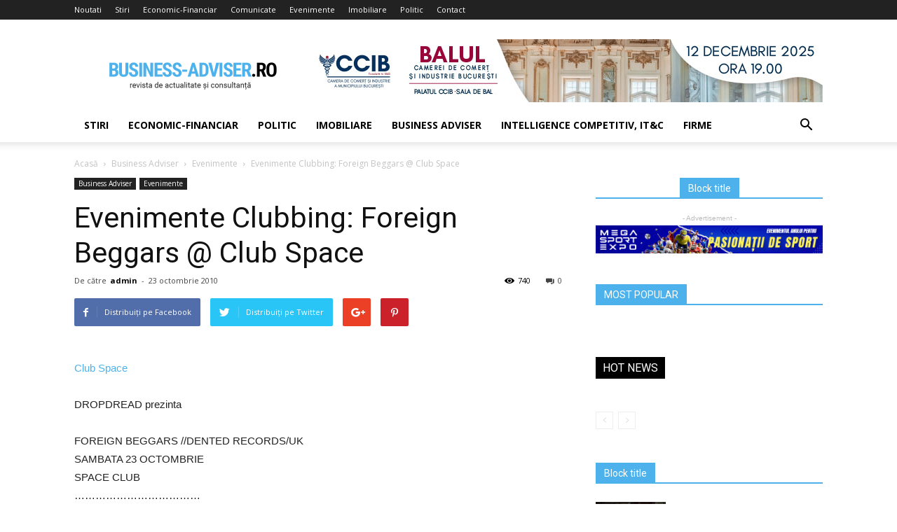

--- FILE ---
content_type: text/html; charset=UTF-8
request_url: https://www.business-adviser.ro/evenimente-clubbing-foreign-beggars-club-space/
body_size: 14389
content:
<!doctype html >
<!--[if IE 8]>    <html class="ie8" lang="en"> <![endif]-->
<!--[if IE 9]>    <html class="ie9" lang="en"> <![endif]-->
<!--[if gt IE 8]><!--> <html lang="ro-RO"> <!--<![endif]-->
<head>
    <title>Evenimente Clubbing: Foreign Beggars @ Club Space | Business-Adviser.ro</title>
    <meta charset="UTF-8" />
    <meta name="viewport" content="width=device-width, initial-scale=1.0">
    <link rel="pingback" href="https://www.business-adviser.ro/xmlrpc.php" />
    <link rel='dns-prefetch' href='//fonts.googleapis.com' />
<link rel='dns-prefetch' href='//s.w.org' />
<link rel="alternate" type="application/rss+xml" title="Business-Adviser.ro &raquo; Flux" href="https://www.business-adviser.ro/feed/" />
<link rel="alternate" type="application/rss+xml" title="Business-Adviser.ro &raquo; Flux comentarii" href="https://www.business-adviser.ro/comments/feed/" />
<link rel="alternate" type="application/rss+xml" title="Flux comentarii Business-Adviser.ro &raquo; Evenimente Clubbing: Foreign Beggars @ Club Space" href="https://www.business-adviser.ro/evenimente-clubbing-foreign-beggars-club-space/feed/" />
		<script type="text/javascript">
			window._wpemojiSettings = {"baseUrl":"https:\/\/s.w.org\/images\/core\/emoji\/11\/72x72\/","ext":".png","svgUrl":"https:\/\/s.w.org\/images\/core\/emoji\/11\/svg\/","svgExt":".svg","source":{"concatemoji":"https:\/\/www.business-adviser.ro\/wp-includes\/js\/wp-emoji-release.min.js?ver=4.9.19"}};
			!function(e,a,t){var n,r,o,i=a.createElement("canvas"),p=i.getContext&&i.getContext("2d");function s(e,t){var a=String.fromCharCode;p.clearRect(0,0,i.width,i.height),p.fillText(a.apply(this,e),0,0);e=i.toDataURL();return p.clearRect(0,0,i.width,i.height),p.fillText(a.apply(this,t),0,0),e===i.toDataURL()}function c(e){var t=a.createElement("script");t.src=e,t.defer=t.type="text/javascript",a.getElementsByTagName("head")[0].appendChild(t)}for(o=Array("flag","emoji"),t.supports={everything:!0,everythingExceptFlag:!0},r=0;r<o.length;r++)t.supports[o[r]]=function(e){if(!p||!p.fillText)return!1;switch(p.textBaseline="top",p.font="600 32px Arial",e){case"flag":return s([55356,56826,55356,56819],[55356,56826,8203,55356,56819])?!1:!s([55356,57332,56128,56423,56128,56418,56128,56421,56128,56430,56128,56423,56128,56447],[55356,57332,8203,56128,56423,8203,56128,56418,8203,56128,56421,8203,56128,56430,8203,56128,56423,8203,56128,56447]);case"emoji":return!s([55358,56760,9792,65039],[55358,56760,8203,9792,65039])}return!1}(o[r]),t.supports.everything=t.supports.everything&&t.supports[o[r]],"flag"!==o[r]&&(t.supports.everythingExceptFlag=t.supports.everythingExceptFlag&&t.supports[o[r]]);t.supports.everythingExceptFlag=t.supports.everythingExceptFlag&&!t.supports.flag,t.DOMReady=!1,t.readyCallback=function(){t.DOMReady=!0},t.supports.everything||(n=function(){t.readyCallback()},a.addEventListener?(a.addEventListener("DOMContentLoaded",n,!1),e.addEventListener("load",n,!1)):(e.attachEvent("onload",n),a.attachEvent("onreadystatechange",function(){"complete"===a.readyState&&t.readyCallback()})),(n=t.source||{}).concatemoji?c(n.concatemoji):n.wpemoji&&n.twemoji&&(c(n.twemoji),c(n.wpemoji)))}(window,document,window._wpemojiSettings);
		</script>
		<style type="text/css">
img.wp-smiley,
img.emoji {
	display: inline !important;
	border: none !important;
	box-shadow: none !important;
	height: 1em !important;
	width: 1em !important;
	margin: 0 .07em !important;
	vertical-align: -0.1em !important;
	background: none !important;
	padding: 0 !important;
}
</style>
<link rel='stylesheet' id='contact-form-7-css'  href='https://www.business-adviser.ro/wp-content/plugins/contact-form-7/includes/css/styles.css?ver=5.0.2' type='text/css' media='all' />
<link rel='stylesheet' id='gdpr-css'  href='https://www.business-adviser.ro/wp-content/plugins/gdpr/assets/css/gdpr-public.css?ver=2.1.0' type='text/css' media='all' />
<link rel='stylesheet' id='rs-plugin-settings-css'  href='https://www.business-adviser.ro/wp-content/plugins/revslider/public/assets/css/settings.css?ver=5.2.5.1' type='text/css' media='all' />
<style id='rs-plugin-settings-inline-css' type='text/css'>
#rs-demo-id {}
</style>
<link rel='stylesheet' id='google-fonts-style-css'  href='https://fonts.googleapis.com/css?family=Open+Sans%3A300italic%2C400%2C400italic%2C600%2C600italic%2C700%7CRoboto%3A300%2C400%2C400italic%2C500%2C500italic%2C700%2C900&#038;ver=8.1.1' type='text/css' media='all' />
<link rel='stylesheet' id='js_composer_front-css'  href='https://www.business-adviser.ro/wp-content/plugins/js_composer/assets/css/js_composer.min.css?ver=5.1' type='text/css' media='all' />
<link rel='stylesheet' id='td-theme-css'  href='https://www.business-adviser.ro/wp-content/themes/Newspaper/style.css?ver=8.1.1' type='text/css' media='all' />
<script type='text/javascript' src='https://www.business-adviser.ro/wp-includes/js/jquery/jquery.js?ver=1.12.4'></script>
<script type='text/javascript' src='https://www.business-adviser.ro/wp-includes/js/jquery/jquery-migrate.min.js?ver=1.4.1'></script>
<script type='text/javascript'>
/* <![CDATA[ */
var GDPR = {"ajaxurl":"https:\/\/www.business-adviser.ro\/wp-admin\/admin-ajax.php","logouturl":"","i18n":{"aborting":"Anulez","logging_out":"You are being logged out.","continue":"Continu\u0103","cancel":"Anuleaz\u0103","ok":"OK","close_account":"\u00ce\u021bi \u00eenchizi contul?","close_account_warning":"Contul t\u0103u va fi \u00eenchis \u0219i toate datele vor fi \u0219terse definitiv \u0219i nu pot fi recuperate. Sigur?","are_you_sure":"Sigur?","policy_disagree":"Dac\u0103 nu e\u0219ti de acord, nu vei mai avea acces la situl nostru \u0219i vei fi dezautentificat."},"is_user_logged_in":"","refresh":"1"};
/* ]]> */
</script>
<script type='text/javascript' src='https://www.business-adviser.ro/wp-content/plugins/gdpr/assets/js/gdpr-public.js?ver=2.1.0'></script>
<script type='text/javascript' src='https://www.business-adviser.ro/wp-content/plugins/revslider/public/assets/js/jquery.themepunch.tools.min.js?ver=5.2.5.1'></script>
<script type='text/javascript' src='https://www.business-adviser.ro/wp-content/plugins/revslider/public/assets/js/jquery.themepunch.revolution.min.js?ver=5.2.5.1'></script>
<link rel='https://api.w.org/' href='https://www.business-adviser.ro/wp-json/' />
<link rel="EditURI" type="application/rsd+xml" title="RSD" href="https://www.business-adviser.ro/xmlrpc.php?rsd" />
<link rel="wlwmanifest" type="application/wlwmanifest+xml" href="https://www.business-adviser.ro/wp-includes/wlwmanifest.xml" /> 
<link rel='prev' title='Evenimente Clubbing: Ali Nasser @ Envy Club' href='https://www.business-adviser.ro/evenimente-clubbing-ali-nasser-envy-club/' />
<link rel='next' title='Evenimente Clubbing: Jay Bliss &amp; Thommy @ Raum Club' href='https://www.business-adviser.ro/evenimente-clubbing-jay-bliss-thommy-raum-club/' />
<link rel="canonical" href="https://www.business-adviser.ro/evenimente-clubbing-foreign-beggars-club-space/" />
<link rel='shortlink' href='https://www.business-adviser.ro/?p=33814' />
<link rel="alternate" type="application/json+oembed" href="https://www.business-adviser.ro/wp-json/oembed/1.0/embed?url=https%3A%2F%2Fwww.business-adviser.ro%2Fevenimente-clubbing-foreign-beggars-club-space%2F" />
<link rel="alternate" type="text/xml+oembed" href="https://www.business-adviser.ro/wp-json/oembed/1.0/embed?url=https%3A%2F%2Fwww.business-adviser.ro%2Fevenimente-clubbing-foreign-beggars-club-space%2F&#038;format=xml" />
<!--[if lt IE 9]><script src="https://html5shim.googlecode.com/svn/trunk/html5.js"></script><![endif]-->
    <meta name="generator" content="Powered by Visual Composer - drag and drop page builder for WordPress."/>
<!--[if lte IE 9]><link rel="stylesheet" type="text/css" href="https://www.business-adviser.ro/wp-content/plugins/js_composer/assets/css/vc_lte_ie9.min.css" media="screen"><![endif]--><meta name="generator" content="Powered by Slider Revolution 5.2.5.1 - responsive, Mobile-Friendly Slider Plugin for WordPress with comfortable drag and drop interface." />

<!-- JS generated by theme -->

<script>
    
    

	    var tdBlocksArray = []; //here we store all the items for the current page

	    //td_block class - each ajax block uses a object of this class for requests
	    function tdBlock() {
		    this.id = '';
		    this.block_type = 1; //block type id (1-234 etc)
		    this.atts = '';
		    this.td_column_number = '';
		    this.td_current_page = 1; //
		    this.post_count = 0; //from wp
		    this.found_posts = 0; //from wp
		    this.max_num_pages = 0; //from wp
		    this.td_filter_value = ''; //current live filter value
		    this.is_ajax_running = false;
		    this.td_user_action = ''; // load more or infinite loader (used by the animation)
		    this.header_color = '';
		    this.ajax_pagination_infinite_stop = ''; //show load more at page x
	    }


        // td_js_generator - mini detector
        (function(){
            var htmlTag = document.getElementsByTagName("html")[0];

            if ( navigator.userAgent.indexOf("MSIE 10.0") > -1 ) {
                htmlTag.className += ' ie10';
            }

            if ( !!navigator.userAgent.match(/Trident.*rv\:11\./) ) {
                htmlTag.className += ' ie11';
            }

            if ( /(iPad|iPhone|iPod)/g.test(navigator.userAgent) ) {
                htmlTag.className += ' td-md-is-ios';
            }

            var user_agent = navigator.userAgent.toLowerCase();
            if ( user_agent.indexOf("android") > -1 ) {
                htmlTag.className += ' td-md-is-android';
            }

            if ( -1 !== navigator.userAgent.indexOf('Mac OS X')  ) {
                htmlTag.className += ' td-md-is-os-x';
            }

            if ( /chrom(e|ium)/.test(navigator.userAgent.toLowerCase()) ) {
               htmlTag.className += ' td-md-is-chrome';
            }

            if ( -1 !== navigator.userAgent.indexOf('Firefox') ) {
                htmlTag.className += ' td-md-is-firefox';
            }

            if ( -1 !== navigator.userAgent.indexOf('Safari') && -1 === navigator.userAgent.indexOf('Chrome') ) {
                htmlTag.className += ' td-md-is-safari';
            }

            if( -1 !== navigator.userAgent.indexOf('IEMobile') ){
                htmlTag.className += ' td-md-is-iemobile';
            }

        })();




        var tdLocalCache = {};

        ( function () {
            "use strict";

            tdLocalCache = {
                data: {},
                remove: function (resource_id) {
                    delete tdLocalCache.data[resource_id];
                },
                exist: function (resource_id) {
                    return tdLocalCache.data.hasOwnProperty(resource_id) && tdLocalCache.data[resource_id] !== null;
                },
                get: function (resource_id) {
                    return tdLocalCache.data[resource_id];
                },
                set: function (resource_id, cachedData) {
                    tdLocalCache.remove(resource_id);
                    tdLocalCache.data[resource_id] = cachedData;
                }
            };
        })();

    
    
var td_viewport_interval_list=[{"limitBottom":767,"sidebarWidth":228},{"limitBottom":1018,"sidebarWidth":300},{"limitBottom":1140,"sidebarWidth":324}];
var td_animation_stack_effect="type0";
var tds_animation_stack=true;
var td_animation_stack_specific_selectors=".entry-thumb, img";
var td_animation_stack_general_selectors=".td-animation-stack img, .td-animation-stack .entry-thumb, .post img";
var td_ajax_url="https:\/\/www.business-adviser.ro\/wp-admin\/admin-ajax.php?td_theme_name=Newspaper&v=8.1.1";
var td_get_template_directory_uri="https:\/\/www.business-adviser.ro\/wp-content\/themes\/Newspaper";
var tds_snap_menu="";
var tds_logo_on_sticky="";
var tds_header_style="";
var td_please_wait="V\u0103 rug\u0103m a\u0219tepta\u021bi...";
var td_email_user_pass_incorrect="Nume de utilizator sau parola incorect\u0103!";
var td_email_user_incorrect="Email sau nume de utilizator incorect!";
var td_email_incorrect="Email incorect!";
var tds_more_articles_on_post_enable="";
var tds_more_articles_on_post_time_to_wait="";
var tds_more_articles_on_post_pages_distance_from_top=0;
var tds_theme_color_site_wide="#4db2ec";
var tds_smart_sidebar="";
var tdThemeName="Newspaper";
var td_magnific_popup_translation_tPrev="\u00cenainte (Tasta direc\u021bionare st\u00e2nga)";
var td_magnific_popup_translation_tNext="\u00cenapoi (Tasta direc\u021bionare dreapta)";
var td_magnific_popup_translation_tCounter="%curr% din %total%";
var td_magnific_popup_translation_ajax_tError="Con\u021binutul de la %url% nu poate fi \u00eenc\u0103rcat.";
var td_magnific_popup_translation_image_tError="Imaginea #%curr% nu poate fi \u00eenc\u0103rcat\u0103.";
var td_ad_background_click_link="";
var td_ad_background_click_target="";
</script>

<script type="application/ld+json">
                        {
                            "@context": "http://schema.org",
                            "@type": "BreadcrumbList",
                            "itemListElement": [{
                            "@type": "ListItem",
                            "position": 1,
                                "item": {
                                "@type": "WebSite",
                                "@id": "https://www.business-adviser.ro/",
                                "name": "Acasă"                                               
                            }
                        },{
                            "@type": "ListItem",
                            "position": 2,
                                "item": {
                                "@type": "WebPage",
                                "@id": "https://www.business-adviser.ro/category/articole-revista/",
                                "name": "Business Adviser"
                            }
                        },{
                            "@type": "ListItem",
                            "position": 3,
                                "item": {
                                "@type": "WebPage",
                                "@id": "https://www.business-adviser.ro/category/articole-revista/evenimente/",
                                "name": "Evenimente"                                
                            }
                        },{
                            "@type": "ListItem",
                            "position": 4,
                                "item": {
                                "@type": "WebPage",
                                "@id": "https://www.business-adviser.ro/evenimente-clubbing-foreign-beggars-club-space/",
                                "name": "Evenimente Clubbing: Foreign Beggars @ Club Space"                                
                            }
                        }    ]
                        }
                       </script><noscript><style type="text/css"> .wpb_animate_when_almost_visible { opacity: 1; }</style></noscript></head>

<body class="post-template-default single single-post postid-33814 single-format-standard evenimente-clubbing-foreign-beggars-club-space global-block-template-1 wpb-js-composer js-comp-ver-5.1 vc_responsive td-animation-stack-type0 td-full-layout" itemscope="itemscope" itemtype="https://schema.org/WebPage">

        <div class="td-scroll-up"><i class="td-icon-menu-up"></i></div>
    
    <div class="td-menu-background"></div>
<div id="td-mobile-nav">
    <div class="td-mobile-container">
        <!-- mobile menu top section -->
        <div class="td-menu-socials-wrap">
            <!-- socials -->
            <div class="td-menu-socials">
                            </div>
            <!-- close button -->
            <div class="td-mobile-close">
                <a href="#"><i class="td-icon-close-mobile"></i></a>
            </div>
        </div>

        <!-- login section -->
        
        <!-- menu section -->
        <div class="td-mobile-content">
            <div class="menu-meniu-side-container"><ul id="menu-meniu-side" class="td-mobile-main-menu"><li id="menu-item-69485" class="menu-item menu-item-type-taxonomy menu-item-object-category menu-item-first menu-item-69485"><a href="https://www.business-adviser.ro/category/stiri/">Stiri</a></li>
<li id="menu-item-69486" class="menu-item menu-item-type-taxonomy menu-item-object-category menu-item-69486"><a href="https://www.business-adviser.ro/category/economic/">Economic-Financiar</a></li>
<li id="menu-item-69487" class="menu-item menu-item-type-taxonomy menu-item-object-category menu-item-69487"><a href="https://www.business-adviser.ro/category/politic/">Politic</a></li>
<li id="menu-item-69488" class="menu-item menu-item-type-taxonomy menu-item-object-category menu-item-69488"><a href="https://www.business-adviser.ro/category/imobiliare/">Imobiliare</a></li>
<li id="menu-item-69489" class="menu-item menu-item-type-taxonomy menu-item-object-category current-post-ancestor menu-item-69489"><a href="https://www.business-adviser.ro/category/articole-revista/">Business Adviser</a></li>
<li id="menu-item-69490" class="menu-item menu-item-type-taxonomy menu-item-object-category menu-item-69490"><a href="https://www.business-adviser.ro/category/economic/intelligence-competitiv/">Intelligence competitiv, IT&amp;C</a></li>
<li id="menu-item-69491" class="menu-item menu-item-type-taxonomy menu-item-object-category menu-item-69491"><a href="https://www.business-adviser.ro/category/economic/firme/">Firme</a></li>
</ul></div>        </div>
    </div>

    <!-- register/login section -->
    </div>    <div class="td-search-background"></div>
<div class="td-search-wrap-mob">
	<div class="td-drop-down-search" aria-labelledby="td-header-search-button">
		<form method="get" class="td-search-form" action="https://www.business-adviser.ro/">
			<!-- close button -->
			<div class="td-search-close">
				<a href="#"><i class="td-icon-close-mobile"></i></a>
			</div>
			<div role="search" class="td-search-input">
				<span>Căutați</span>
				<input id="td-header-search-mob" type="text" value="" name="s" autocomplete="off" />
			</div>
		</form>
		<div id="td-aj-search-mob"></div>
	</div>
</div>    
    
    <div id="td-outer-wrap" class="td-theme-wrap">
    
        <!--
Header style 1
-->
<div class="td-header-wrap td-header-style-1">

    <div class="td-header-top-menu-full td-container-wrap ">
        <div class="td-container td-header-row td-header-top-menu">
            
    <div class="top-bar-style-1">
        
<div class="td-header-sp-top-menu">


	<div class="menu-top-container"><ul id="menu-meniu" class="top-header-menu"><li id="menu-item-65237" class="menu-item menu-item-type-custom menu-item-object-custom menu-item-first td-menu-item td-normal-menu menu-item-65237"><a href="http://business-adviser.ro/">Noutati</a></li>
<li id="menu-item-65236" class="menu-item menu-item-type-taxonomy menu-item-object-category td-menu-item td-normal-menu menu-item-65236"><a href="https://www.business-adviser.ro/category/stiri/">Stiri</a></li>
<li id="menu-item-65238" class="menu-item menu-item-type-taxonomy menu-item-object-category td-menu-item td-normal-menu menu-item-65238"><a href="https://www.business-adviser.ro/category/economic/">Economic-Financiar</a></li>
<li id="menu-item-65577" class="menu-item menu-item-type-taxonomy menu-item-object-category td-menu-item td-normal-menu menu-item-65577"><a href="https://www.business-adviser.ro/category/articole-revista/comunicate/">Comunicate</a></li>
<li id="menu-item-65578" class="menu-item menu-item-type-taxonomy menu-item-object-category current-post-ancestor current-menu-parent current-post-parent td-menu-item td-normal-menu menu-item-65578"><a href="https://www.business-adviser.ro/category/articole-revista/evenimente/">Evenimente</a></li>
<li id="menu-item-65240" class="menu-item menu-item-type-taxonomy menu-item-object-category td-menu-item td-normal-menu menu-item-65240"><a href="https://www.business-adviser.ro/category/imobiliare/">Imobiliare</a></li>
<li id="menu-item-65239" class="menu-item menu-item-type-taxonomy menu-item-object-category td-menu-item td-normal-menu menu-item-65239"><a href="https://www.business-adviser.ro/category/politic/">Politic</a></li>
<li id="menu-item-65576" class="menu-item menu-item-type-post_type menu-item-object-page td-menu-item td-normal-menu menu-item-65576"><a href="https://www.business-adviser.ro/contact/">Contact</a></li>
</ul></div></div>
            </div>

<!-- LOGIN MODAL -->
        </div>
    </div>

    <div class="td-banner-wrap-full td-logo-wrap-full td-container-wrap ">
        <div class="td-container td-header-row td-header-header">
            <div class="td-header-sp-logo">
                        <a class="td-main-logo" href="https://www.business-adviser.ro/">
            <img class="td-retina-data" data-retina="https://www.business-adviser.ro/wp-content/uploads/2016/07/logo-header-retina.png" src="https://www.business-adviser.ro/wp-content/uploads/2016/07/logo-header-retina.png" alt=""/>
            <span class="td-visual-hidden">Business-Adviser.ro</span>
        </a>
                </div>
            <div class="td-header-sp-recs">
                <div class="td-header-rec-wrap">
    <div class="td-a-rec td-a-rec-id-header  td-rec-hide-on-tl td-rec-hide-on-tp td-rec-hide-on-p td_uid_1_6942d79acc0d2_rand td_block_template_1"><div class="td-all-devices"><a target="_blank" href="https://ccib.ro/balul-camerei-de-comert-si-industrie-a-municipiului-bucuresti-2025/"><img src="https://www.business-adviser.ro/wp-content/uploads/2025/11/728-x-90-px-BAL.jpg"/></a></div></div>
</div>            </div>
        </div>
    </div>

    <div class="td-header-menu-wrap-full td-container-wrap ">
        <div class="td-header-menu-wrap td-header-gradient">
            <div class="td-container td-header-row td-header-main-menu">
                <div id="td-header-menu" role="navigation">
    <div id="td-top-mobile-toggle"><a href="#"><i class="td-icon-font td-icon-mobile"></i></a></div>
    <div class="td-main-menu-logo td-logo-in-header">
                <a class="td-main-logo" href="https://www.business-adviser.ro/">
            <img class="td-retina-data" data-retina="https://www.business-adviser.ro/wp-content/uploads/2016/07/logo-header-retina.png" src="https://www.business-adviser.ro/wp-content/uploads/2016/07/logo-header-retina.png" alt=""/>
        </a>
        </div>
    <div class="menu-meniu-side-container"><ul id="menu-meniu-side-1" class="sf-menu"><li class="menu-item menu-item-type-taxonomy menu-item-object-category menu-item-first td-menu-item td-normal-menu menu-item-69485"><a href="https://www.business-adviser.ro/category/stiri/">Stiri</a></li>
<li class="menu-item menu-item-type-taxonomy menu-item-object-category td-menu-item td-normal-menu menu-item-69486"><a href="https://www.business-adviser.ro/category/economic/">Economic-Financiar</a></li>
<li class="menu-item menu-item-type-taxonomy menu-item-object-category td-menu-item td-normal-menu menu-item-69487"><a href="https://www.business-adviser.ro/category/politic/">Politic</a></li>
<li class="menu-item menu-item-type-taxonomy menu-item-object-category td-menu-item td-normal-menu menu-item-69488"><a href="https://www.business-adviser.ro/category/imobiliare/">Imobiliare</a></li>
<li class="menu-item menu-item-type-taxonomy menu-item-object-category current-post-ancestor td-menu-item td-normal-menu menu-item-69489"><a href="https://www.business-adviser.ro/category/articole-revista/">Business Adviser</a></li>
<li class="menu-item menu-item-type-taxonomy menu-item-object-category td-menu-item td-normal-menu menu-item-69490"><a href="https://www.business-adviser.ro/category/economic/intelligence-competitiv/">Intelligence competitiv, IT&amp;C</a></li>
<li class="menu-item menu-item-type-taxonomy menu-item-object-category td-menu-item td-normal-menu menu-item-69491"><a href="https://www.business-adviser.ro/category/economic/firme/">Firme</a></li>
</ul></div></div>


<div class="td-search-wrapper">
    <div id="td-top-search">
        <!-- Search -->
        <div class="header-search-wrap">
            <div class="dropdown header-search">
                <a id="td-header-search-button" href="#" role="button" class="dropdown-toggle " data-toggle="dropdown"><i class="td-icon-search"></i></a>
                <a id="td-header-search-button-mob" href="#" role="button" class="dropdown-toggle " data-toggle="dropdown"><i class="td-icon-search"></i></a>
            </div>
        </div>
    </div>
</div>

<div class="header-search-wrap">
	<div class="dropdown header-search">
		<div class="td-drop-down-search" aria-labelledby="td-header-search-button">
			<form method="get" class="td-search-form" action="https://www.business-adviser.ro/">
				<div role="search" class="td-head-form-search-wrap">
					<input id="td-header-search" type="text" value="" name="s" autocomplete="off" /><input class="wpb_button wpb_btn-inverse btn" type="submit" id="td-header-search-top" value="Căutați" />
				</div>
			</form>
			<div id="td-aj-search"></div>
		</div>
	</div>
</div>            </div>
        </div>
    </div>

</div><div class="td-main-content-wrap td-container-wrap">

    <div class="td-container td-post-template-default ">
        <div class="td-crumb-container"><div class="entry-crumbs"><span><a title="" class="entry-crumb" href="https://www.business-adviser.ro/">Acasă</a></span> <i class="td-icon-right td-bread-sep"></i> <span><a title="Vedeți toate articolele în Business Adviser" class="entry-crumb" href="https://www.business-adviser.ro/category/articole-revista/">Business Adviser</a></span> <i class="td-icon-right td-bread-sep"></i> <span><a title="Vedeți toate articolele în Evenimente" class="entry-crumb" href="https://www.business-adviser.ro/category/articole-revista/evenimente/">Evenimente</a></span> <i class="td-icon-right td-bread-sep td-bred-no-url-last"></i> <span class="td-bred-no-url-last">Evenimente Clubbing: Foreign Beggars @ Club Space</span></div></div>

        <div class="td-pb-row">
                                    <div class="td-pb-span8 td-main-content" role="main">
                            <div class="td-ss-main-content">
                                
    <article id="post-33814" class="post-33814 post type-post status-publish format-standard hentry category-evenimente" itemscope itemtype="https://schema.org/Article">
        <div class="td-post-header">

            <ul class="td-category"><li class="entry-category"><a  href="https://www.business-adviser.ro/category/articole-revista/">Business Adviser</a></li><li class="entry-category"><a  href="https://www.business-adviser.ro/category/articole-revista/evenimente/">Evenimente</a></li></ul>
            <header class="td-post-title">
                <h1 class="entry-title">Evenimente Clubbing: Foreign Beggars @ Club Space</h1>

                

                <div class="td-module-meta-info">
                    <div class="td-post-author-name"><div class="td-author-by">De către</div> <a href="https://www.business-adviser.ro/author/admin/">admin</a><div class="td-author-line"> - </div> </div>                    <span class="td-post-date"><time class="entry-date updated td-module-date" datetime="2010-10-23T10:00:13+00:00" >23 octombrie 2010</time></span>                    <div class="td-post-comments"><a href="https://www.business-adviser.ro/evenimente-clubbing-foreign-beggars-club-space/#respond"><i class="td-icon-comments"></i>0</a></div>                    <div class="td-post-views"><i class="td-icon-views"></i><span class="td-nr-views-33814">740</span></div>                </div>

            </header>

        </div>

        <div class="td-post-sharing td-post-sharing-top ">
				<div class="td-default-sharing">
		            <a class="td-social-sharing-buttons td-social-facebook" href="https://www.facebook.com/sharer.php?u=https%3A%2F%2Fwww.business-adviser.ro%2Fevenimente-clubbing-foreign-beggars-club-space%2F" onclick="window.open(this.href, 'mywin','left=50,top=50,width=600,height=350,toolbar=0'); return false;"><i class="td-icon-facebook"></i><div class="td-social-but-text">Distribuiți pe Facebook</div></a>
		            <a class="td-social-sharing-buttons td-social-twitter" href="https://twitter.com/intent/tweet?text=Evenimente+Clubbing%3A+Foreign+Beggars+%40+Club+Space&url=https%3A%2F%2Fwww.business-adviser.ro%2Fevenimente-clubbing-foreign-beggars-club-space%2F&via=Business-Adviser.ro"  ><i class="td-icon-twitter"></i><div class="td-social-but-text">Distribuiți pe Twitter</div></a>
		            <a class="td-social-sharing-buttons td-social-google" href="https://plus.google.com/share?url=https://www.business-adviser.ro/evenimente-clubbing-foreign-beggars-club-space/" onclick="window.open(this.href, 'mywin','left=50,top=50,width=600,height=350,toolbar=0'); return false;"><i class="td-icon-googleplus"></i></a>
		            <a class="td-social-sharing-buttons td-social-pinterest" href="https://pinterest.com/pin/create/button/?url=https://www.business-adviser.ro/evenimente-clubbing-foreign-beggars-club-space/&amp;media=&description=Evenimente+Clubbing%3A+Foreign+Beggars+%40+Club+Space" onclick="window.open(this.href, 'mywin','left=50,top=50,width=600,height=350,toolbar=0'); return false;"><i class="td-icon-pinterest"></i></a>
		            <a class="td-social-sharing-buttons td-social-whatsapp" href="whatsapp://send?text=Evenimente+Clubbing%3A+Foreign+Beggars+%40+Club+Space%20-%20https%3A%2F%2Fwww.business-adviser.ro%2Fevenimente-clubbing-foreign-beggars-club-space%2F" ><i class="td-icon-whatsapp"></i></a>
	            </div></div>

        <div class="td-post-content">

        
        <p><a href="http://www.sapteseri.ro/ro/detalii-eveniment/foreign-beggars-club-space/bucuresti/" title="Foreign Beggars @ Club Space"><img src="http://www.sapteseri.ro/Filebank/Cache/1/d/6/2/1d622ab88a1389ff3d71dd954e67b7d7.jpg" width="300" height="187" alt="" /></a></p>
<p><a href="http://www.sapteseri.ro/ro/detalii-loc/club-space-b/bucuresti/">Club Space</a></p>
<p>DROPDREAD prezinta</p>
<p>FOREIGN BEGGARS //DENTED RECORDS/UK<br />
SAMBATA 23 OCTOMBRIE<br />
SPACE CLUB<br />
&#8230;&#8230;&#8230;&#8230;&#8230;&#8230;&#8230;&#8230;&#8230;&#8230;&#8230;&#8230;<br />
www.foreignbeggars.com<br />
&#8230;&#8230;&#8230;&#8230;&#8230;&#8230;&#8230;&#8230;&#8230;&#8230;&#8230;&#8230;</p>
<p>Suport romanesc: Gojira, Dropdread, Bong / Vj MisterX<br />
Suport mirizma/Bg: Skiller(Live Beatbox), EXo, Jamez Bongg</p>
        </div>


        <footer>
                        
            <div class="td-post-source-tags">
                                            </div>

            <div class="td-post-sharing td-post-sharing-bottom td-with-like"><span class="td-post-share-title">DISTRIBUIȚI</span>
            <div class="td-default-sharing">
	            <a class="td-social-sharing-buttons td-social-facebook" href="https://www.facebook.com/sharer.php?u=https%3A%2F%2Fwww.business-adviser.ro%2Fevenimente-clubbing-foreign-beggars-club-space%2F" onclick="window.open(this.href, 'mywin','left=50,top=50,width=600,height=350,toolbar=0'); return false;"><i class="td-icon-facebook"></i><div class="td-social-but-text">Facebook</div></a>
	            <a class="td-social-sharing-buttons td-social-twitter" href="https://twitter.com/intent/tweet?text=Evenimente+Clubbing%3A+Foreign+Beggars+%40+Club+Space&url=https%3A%2F%2Fwww.business-adviser.ro%2Fevenimente-clubbing-foreign-beggars-club-space%2F&via=Business-Adviser.ro"><i class="td-icon-twitter"></i><div class="td-social-but-text">Twitter</div></a>
	            <a class="td-social-sharing-buttons td-social-google" href="https://plus.google.com/share?url=https://www.business-adviser.ro/evenimente-clubbing-foreign-beggars-club-space/" onclick="window.open(this.href, 'mywin','left=50,top=50,width=600,height=350,toolbar=0'); return false;"><i class="td-icon-googleplus"></i></a>
	            <a class="td-social-sharing-buttons td-social-pinterest" href="https://pinterest.com/pin/create/button/?url=https://www.business-adviser.ro/evenimente-clubbing-foreign-beggars-club-space/&amp;media=&description=Evenimente+Clubbing%3A+Foreign+Beggars+%40+Club+Space" onclick="window.open(this.href, 'mywin','left=50,top=50,width=600,height=350,toolbar=0'); return false;"><i class="td-icon-pinterest"></i></a>
	            <a class="td-social-sharing-buttons td-social-whatsapp" href="whatsapp://send?text=Evenimente+Clubbing%3A+Foreign+Beggars+%40+Club+Space%20-%20https%3A%2F%2Fwww.business-adviser.ro%2Fevenimente-clubbing-foreign-beggars-club-space%2F" ><i class="td-icon-whatsapp"></i></a>
            </div><div class="td-classic-sharing"><ul><li class="td-classic-facebook"><iframe frameBorder="0" src="https://www.facebook.com/plugins/like.php?href=https://www.business-adviser.ro/evenimente-clubbing-foreign-beggars-club-space/&amp;layout=button_count&amp;show_faces=false&amp;width=105&amp;action=like&amp;colorscheme=light&amp;height=21" style="border:none; overflow:hidden; width:105px; height:21px; background-color:transparent;"></iframe></li><li class="td-classic-twitter"><a href="https://twitter.com/share" class="twitter-share-button" data-url="https://www.business-adviser.ro/evenimente-clubbing-foreign-beggars-club-space/" data-text="Evenimente Clubbing: Foreign Beggars @ Club Space" data-via="" data-lang="en">tweet</a> <script>!function(d,s,id){var js,fjs=d.getElementsByTagName(s)[0];if(!d.getElementById(id)){js=d.createElement(s);js.id=id;js.src="//platform.twitter.com/widgets.js";fjs.parentNode.insertBefore(js,fjs);}}(document,"script","twitter-wjs");</script></li></ul></div></div>            <div class="td-block-row td-post-next-prev"><div class="td-block-span6 td-post-prev-post"><div class="td-post-next-prev-content"><span>Articolul precedent</span><a href="https://www.business-adviser.ro/evenimente-clubbing-ali-nasser-envy-club/">Evenimente Clubbing: Ali Nasser @ Envy Club</a></div></div><div class="td-next-prev-separator"></div><div class="td-block-span6 td-post-next-post"><div class="td-post-next-prev-content"><span>Articolul următor</span><a href="https://www.business-adviser.ro/evenimente-clubbing-jay-bliss-thommy-raum-club/">Evenimente Clubbing: Jay Bliss &amp; Thommy @ Raum Club</a></div></div></div>            <div class="author-box-wrap"><a href="https://www.business-adviser.ro/author/admin/"><img alt='' src='https://secure.gravatar.com/avatar/a99d6a5395b874566cd4f72be5725400?s=96&#038;d=mm&#038;r=g' srcset='https://secure.gravatar.com/avatar/a99d6a5395b874566cd4f72be5725400?s=192&#038;d=mm&#038;r=g 2x' class='avatar avatar-96 photo' height='96' width='96' /></a><div class="desc"><div class="td-author-name vcard author"><span class="fn"><a href="https://www.business-adviser.ro/author/admin/">admin</a></span></div><div class="td-author-description"></div><div class="td-author-social"></div><div class="clearfix"></div></div></div>	        <span style="display: none;" itemprop="author" itemscope itemtype="https://schema.org/Person"><meta itemprop="name" content="admin"></span><meta itemprop="datePublished" content="2010-10-23T10:00:13+00:00"><meta itemprop="dateModified" content="2010-10-23T10:00:13+00:00"><meta itemscope itemprop="mainEntityOfPage" itemType="https://schema.org/WebPage" itemid="https://www.business-adviser.ro/evenimente-clubbing-foreign-beggars-club-space/"/><span style="display: none;" itemprop="publisher" itemscope itemtype="https://schema.org/Organization"><span style="display: none;" itemprop="logo" itemscope itemtype="https://schema.org/ImageObject"><meta itemprop="url" content="https://www.business-adviser.ro/wp-content/uploads/2016/07/logo-header-retina.png"></span><meta itemprop="name" content="Business-Adviser.ro"></span><meta itemprop="headline " content="Evenimente Clubbing: Foreign Beggars @ Club Space"><span style="display: none;" itemprop="image" itemscope itemtype="https://schema.org/ImageObject"><meta itemprop="url" content="https://www.business-adviser.ro/wp-content/themes/Newspaper/images/no-thumb/td_meta_replacement.png"><meta itemprop="width" content="1068"><meta itemprop="height" content="580"></span>        </footer>

    </article> <!-- /.post -->

    <div class="td_block_wrap td_block_related_posts td_uid_3_6942d79ada20a_rand td_with_ajax_pagination td-pb-border-top td_block_template_1"  data-td-block-uid="td_uid_3_6942d79ada20a" ><script>var block_td_uid_3_6942d79ada20a = new tdBlock();
block_td_uid_3_6942d79ada20a.id = "td_uid_3_6942d79ada20a";
block_td_uid_3_6942d79ada20a.atts = '{"limit":3,"sort":"","post_ids":"","tag_slug":"","autors_id":"","installed_post_types":"","category_id":"","category_ids":"","custom_title":"","custom_url":"","show_child_cat":"","sub_cat_ajax":"","ajax_pagination":"next_prev","header_color":"","header_text_color":"","ajax_pagination_infinite_stop":"","td_column_number":3,"td_ajax_preloading":"","td_ajax_filter_type":"td_custom_related","td_ajax_filter_ids":"","td_filter_default_txt":"Toate","color_preset":"","border_top":"","class":"td_uid_3_6942d79ada20a_rand","el_class":"","offset":"","css":"","tdc_css":"","tdc_css_class":"td_uid_3_6942d79ada20a_rand","tdc_css_class_style":"td_uid_3_6942d79ada20a_rand_style","live_filter":"cur_post_same_categories","live_filter_cur_post_id":33814,"live_filter_cur_post_author":"1","block_template_id":""}';
block_td_uid_3_6942d79ada20a.td_column_number = "3";
block_td_uid_3_6942d79ada20a.block_type = "td_block_related_posts";
block_td_uid_3_6942d79ada20a.post_count = "3";
block_td_uid_3_6942d79ada20a.found_posts = "2182";
block_td_uid_3_6942d79ada20a.header_color = "";
block_td_uid_3_6942d79ada20a.ajax_pagination_infinite_stop = "";
block_td_uid_3_6942d79ada20a.max_num_pages = "728";
tdBlocksArray.push(block_td_uid_3_6942d79ada20a);
</script><h4 class="td-related-title td-block-title"><a id="td_uid_4_6942d79aed63b" class="td-related-left td-cur-simple-item" data-td_filter_value="" data-td_block_id="td_uid_3_6942d79ada20a" href="#">ARTICOLE SIMILARE</a><a id="td_uid_5_6942d79aed6b9" class="td-related-right" data-td_filter_value="td_related_more_from_author" data-td_block_id="td_uid_3_6942d79ada20a" href="#">DE LA ACELAȘI AUTOR</a></h4><div id=td_uid_3_6942d79ada20a class="td_block_inner">

	<div class="td-related-row">

	<div class="td-related-span4">

        <div class="td_module_related_posts td-animation-stack td_mod_related_posts">
            <div class="td-module-image">
                <div class="td-module-thumb"><a href="https://www.business-adviser.ro/balul-camerei-bucuresti-la-a-patra-editie/" rel="bookmark" title="Balul Camerei București, la a patra ediție"><img width="218" height="150" class="entry-thumb" src="https://www.business-adviser.ro/wp-content/uploads/2025/12/FotoBal-218x150.jpg" srcset="https://www.business-adviser.ro/wp-content/uploads/2025/12/FotoBal-218x150.jpg 218w, https://www.business-adviser.ro/wp-content/uploads/2025/12/FotoBal-100x70.jpg 100w" sizes="(max-width: 218px) 100vw, 218px" alt="" title="Balul Camerei București, la a patra ediție"/></a></div>                            </div>
            <div class="item-details">
                <h3 class="entry-title td-module-title"><a href="https://www.business-adviser.ro/balul-camerei-bucuresti-la-a-patra-editie/" rel="bookmark" title="Balul Camerei București, la a patra ediție">Balul Camerei București, la a patra ediție</a></h3>            </div>
        </div>
        
	</div> <!-- ./td-related-span4 -->

	<div class="td-related-span4">

        <div class="td_module_related_posts td-animation-stack td_mod_related_posts">
            <div class="td-module-image">
                <div class="td-module-thumb"><a href="https://www.business-adviser.ro/ccib-a-primit-vizita-ambasadorului-republicii-federale-democratice-etiopia/" rel="bookmark" title="CCIB a primit vizita ambasadorului Republicii Federale Democratice Etiopia"><img width="218" height="150" class="entry-thumb" src="https://www.business-adviser.ro/wp-content/uploads/2025/12/2-12-218x150.jpeg" srcset="https://www.business-adviser.ro/wp-content/uploads/2025/12/2-12-218x150.jpeg 218w, https://www.business-adviser.ro/wp-content/uploads/2025/12/2-12-100x70.jpeg 100w" sizes="(max-width: 218px) 100vw, 218px" alt="" title="CCIB a primit vizita ambasadorului Republicii Federale Democratice Etiopia"/></a></div>                            </div>
            <div class="item-details">
                <h3 class="entry-title td-module-title"><a href="https://www.business-adviser.ro/ccib-a-primit-vizita-ambasadorului-republicii-federale-democratice-etiopia/" rel="bookmark" title="CCIB a primit vizita ambasadorului Republicii Federale Democratice Etiopia">CCIB a primit vizita ambasadorului Republicii Federale Democratice Etiopia</a></h3>            </div>
        </div>
        
	</div> <!-- ./td-related-span4 -->

	<div class="td-related-span4">

        <div class="td_module_related_posts td-animation-stack td_mod_related_posts">
            <div class="td-module-image">
                <div class="td-module-thumb"><a href="https://www.business-adviser.ro/vizita-ambasadorului-republicii-peru-la-ccib/" rel="bookmark" title="Vizita Ambasadorului Republicii Peru la CCIB"><img width="218" height="150" class="entry-thumb" src="https://www.business-adviser.ro/wp-content/uploads/2025/12/2-10-218x150.jpeg" srcset="https://www.business-adviser.ro/wp-content/uploads/2025/12/2-10-218x150.jpeg 218w, https://www.business-adviser.ro/wp-content/uploads/2025/12/2-10-100x70.jpeg 100w" sizes="(max-width: 218px) 100vw, 218px" alt="" title="Vizita Ambasadorului Republicii Peru la CCIB"/></a></div>                            </div>
            <div class="item-details">
                <h3 class="entry-title td-module-title"><a href="https://www.business-adviser.ro/vizita-ambasadorului-republicii-peru-la-ccib/" rel="bookmark" title="Vizita Ambasadorului Republicii Peru la CCIB">Vizita Ambasadorului Republicii Peru la CCIB</a></h3>            </div>
        </div>
        
	</div> <!-- ./td-related-span4 --></div><!--./row-fluid--></div><div class="td-next-prev-wrap"><a href="#" class="td-ajax-prev-page ajax-page-disabled" id="prev-page-td_uid_3_6942d79ada20a" data-td_block_id="td_uid_3_6942d79ada20a"><i class="td-icon-font td-icon-menu-left"></i></a><a href="#"  class="td-ajax-next-page" id="next-page-td_uid_3_6942d79ada20a" data-td_block_id="td_uid_3_6942d79ada20a"><i class="td-icon-font td-icon-menu-right"></i></a></div></div> <!-- ./block -->
	<div class="comments" id="comments">
        	<div id="respond" class="comment-respond">
		<h3 id="reply-title" class="comment-reply-title">LĂSAȚI UN MESAJ <small><a rel="nofollow" id="cancel-comment-reply-link" href="/evenimente-clubbing-foreign-beggars-club-space/#respond" style="display:none;">Renunțați la răspuns</a></small></h3>			<form action="https://www.business-adviser.ro/wp-comments-post.php" method="post" id="commentform" class="comment-form" novalidate>
				<div class="clearfix"></div>
				<div class="comment-form-input-wrap td-form-comment">
					<textarea placeholder="Comentariu:" id="comment" name="comment" cols="45" rows="8" aria-required="true"></textarea>
					<div class="td-warning-comment">Please enter your comment!</div>
				</div>
		        <div class="comment-form-input-wrap td-form-author">
			            <input class="" id="author" name="author" placeholder="Nume:*" type="text" value="" size="30"  aria-required='true' />
			            <div class="td-warning-author">Please enter your name here</div>
			         </div>
<div class="comment-form-input-wrap td-form-email">
			            <input class="" id="email" name="email" placeholder="Email:*" type="text" value="" size="30"  aria-required='true' />
			            <div class="td-warning-email-error">You have entered an incorrect email address!</div>
			            <div class="td-warning-email">Please enter your email address here</div>
			         </div>
<div class="comment-form-input-wrap td-form-url">
			            <input class="" id="url" name="url" placeholder="Website:" type="text" value="" size="30" />
                     </div>
<p class="form-submit"><input name="submit" type="submit" id="submit" class="submit" value="Trimiteți comentariu" /> <input type='hidden' name='comment_post_ID' value='33814' id='comment_post_ID' />
<input type='hidden' name='comment_parent' id='comment_parent' value='0' />
</p>			</form>
			</div><!-- #respond -->
	    </div> <!-- /.content -->
                            </div>
                        </div>
                        <div class="td-pb-span4 td-main-sidebar" role="complementary">
                            <div class="td-ss-main-sidebar">
                                <div class="td-a-rec td-a-rec-id-custom_ad_3  td-rec-hide-on-tl td-rec-hide-on-tp td-rec-hide-on-p td_uid_6_6942d79b00e8a_rand td_block_template_1"><div class="td-block-title-wrap"><h4 class="block-title"><span class="td-pulldown-size">Block title</span></h4></div><span class="td-adspot-title">- Advertisement -</span><div class="td-all-devices"><a target="_blank" href="https://www.sportexpo.ro/ro/"><img src="https://www.business-adviser.ro/wp-content/uploads/2025/02/728X90-3.jpg"/></a></div></div><div class="td_block_wrap td_block_7 td_block_widget td_uid_7_6942d79b011ec_rand td_with_ajax_pagination td-pb-border-top td_block_template_1 tdc-no-posts td-column-1 td_block_padding"  data-td-block-uid="td_uid_7_6942d79b011ec" ><script>var block_td_uid_7_6942d79b011ec = new tdBlock();
block_td_uid_7_6942d79b011ec.id = "td_uid_7_6942d79b011ec";
block_td_uid_7_6942d79b011ec.atts = '{"limit":"4","sort":"popular7","post_ids":"","tag_slug":"","autors_id":"","installed_post_types":"","category_id":"","category_ids":"","custom_title":"MOST POPULAR","custom_url":"","show_child_cat":"","sub_cat_ajax":"","ajax_pagination":"load_more","header_color":"#","header_text_color":"#","ajax_pagination_infinite_stop":"","td_column_number":1,"td_ajax_preloading":"","td_ajax_filter_type":"","td_ajax_filter_ids":"","td_filter_default_txt":"All","color_preset":"","border_top":"","class":"td_block_widget td_uid_7_6942d79b011ec_rand","el_class":"","offset":"","css":"","tdc_css":"","tdc_css_class":"td_uid_7_6942d79b011ec_rand","tdc_css_class_style":"td_uid_7_6942d79b011ec_rand_style","live_filter":"","live_filter_cur_post_id":"","live_filter_cur_post_author":"","block_template_id":""}';
block_td_uid_7_6942d79b011ec.td_column_number = "1";
block_td_uid_7_6942d79b011ec.block_type = "td_block_7";
block_td_uid_7_6942d79b011ec.post_count = "0";
block_td_uid_7_6942d79b011ec.found_posts = "0";
block_td_uid_7_6942d79b011ec.header_color = "#";
block_td_uid_7_6942d79b011ec.ajax_pagination_infinite_stop = "";
block_td_uid_7_6942d79b011ec.max_num_pages = "0";
tdBlocksArray.push(block_td_uid_7_6942d79b011ec);
</script><div class="td-block-title-wrap"><h4 class="block-title"><span class="td-pulldown-size">MOST POPULAR</span></h4></div><div id=td_uid_7_6942d79b011ec class="td_block_inner"></div></div> <!-- ./block --><div class="td_block_wrap td_block_15 td_block_widget td_uid_8_6942d79b022c7_rand td_with_ajax_pagination td-pb-border-top td_block_template_3 tdc-no-posts td-column-1 td_block_padding"  data-td-block-uid="td_uid_8_6942d79b022c7" ><script>var block_td_uid_8_6942d79b022c7 = new tdBlock();
block_td_uid_8_6942d79b022c7.id = "td_uid_8_6942d79b022c7";
block_td_uid_8_6942d79b022c7.atts = '{"limit":"4","sort":"random_today","post_ids":"","tag_slug":"","autors_id":"","installed_post_types":"","category_id":"","category_ids":"","custom_title":"HOT NEWS","custom_url":"","show_child_cat":"","sub_cat_ajax":"","ajax_pagination":"next_prev","header_color":"#","header_text_color":"#","ajax_pagination_infinite_stop":"","td_column_number":1,"td_ajax_preloading":"","td_ajax_filter_type":"","td_ajax_filter_ids":"","td_filter_default_txt":"All","color_preset":"","border_top":"","class":"td_block_widget td_uid_8_6942d79b022c7_rand","el_class":"","offset":"","css":"","tdc_css":"","tdc_css_class":"td_uid_8_6942d79b022c7_rand","tdc_css_class_style":"td_uid_8_6942d79b022c7_rand_style","live_filter":"","live_filter_cur_post_id":"","live_filter_cur_post_author":"","block_template_id":"td_block_template_3"}';
block_td_uid_8_6942d79b022c7.td_column_number = "1";
block_td_uid_8_6942d79b022c7.block_type = "td_block_15";
block_td_uid_8_6942d79b022c7.post_count = "0";
block_td_uid_8_6942d79b022c7.found_posts = "0";
block_td_uid_8_6942d79b022c7.header_color = "#";
block_td_uid_8_6942d79b022c7.ajax_pagination_infinite_stop = "";
block_td_uid_8_6942d79b022c7.max_num_pages = "0";
tdBlocksArray.push(block_td_uid_8_6942d79b022c7);
</script><div class="td-block-title-wrap"><h4 class="td-block-title"><span class="td-pulldown-size">HOT NEWS</span></h4></div><div id=td_uid_8_6942d79b022c7 class="td_block_inner td-column-1"></div><div class="td-next-prev-wrap"><a href="#" class="td-ajax-prev-page ajax-page-disabled" id="prev-page-td_uid_8_6942d79b022c7" data-td_block_id="td_uid_8_6942d79b022c7"><i class="td-icon-font td-icon-menu-left"></i></a><a href="#"  class="td-ajax-next-page ajax-page-disabled" id="next-page-td_uid_8_6942d79b022c7" data-td_block_id="td_uid_8_6942d79b022c7"><i class="td-icon-font td-icon-menu-right"></i></a></div></div> <!-- ./block --><div class="clearfix"></div><div class="td_block_wrap td_block_7 td_block_widget td_uid_9_6942d79b06b5f_rand td-pb-border-top td_block_template_1 td-column-1 td_block_padding"  data-td-block-uid="td_uid_9_6942d79b06b5f" ><script>var block_td_uid_9_6942d79b06b5f = new tdBlock();
block_td_uid_9_6942d79b06b5f.id = "td_uid_9_6942d79b06b5f";
block_td_uid_9_6942d79b06b5f.atts = '{"limit":"5","sort":"","post_ids":"","tag_slug":"","autors_id":"","installed_post_types":"","category_id":"","category_ids":"","custom_title":"Block title","custom_url":"","show_child_cat":"","sub_cat_ajax":"","ajax_pagination":"","header_color":"#","header_text_color":"#","ajax_pagination_infinite_stop":"","td_column_number":1,"td_ajax_preloading":"","td_ajax_filter_type":"","td_ajax_filter_ids":"","td_filter_default_txt":"All","color_preset":"","border_top":"","class":"td_block_widget td_uid_9_6942d79b06b5f_rand","el_class":"","offset":"","css":"","tdc_css":"","tdc_css_class":"td_uid_9_6942d79b06b5f_rand","tdc_css_class_style":"td_uid_9_6942d79b06b5f_rand_style","live_filter":"","live_filter_cur_post_id":"","live_filter_cur_post_author":"","block_template_id":""}';
block_td_uid_9_6942d79b06b5f.td_column_number = "1";
block_td_uid_9_6942d79b06b5f.block_type = "td_block_7";
block_td_uid_9_6942d79b06b5f.post_count = "5";
block_td_uid_9_6942d79b06b5f.found_posts = "13292";
block_td_uid_9_6942d79b06b5f.header_color = "#";
block_td_uid_9_6942d79b06b5f.ajax_pagination_infinite_stop = "";
block_td_uid_9_6942d79b06b5f.max_num_pages = "2659";
tdBlocksArray.push(block_td_uid_9_6942d79b06b5f);
</script><div class="td-block-title-wrap"><h4 class="block-title"><span class="td-pulldown-size">Block title</span></h4></div><div id=td_uid_9_6942d79b06b5f class="td_block_inner">

	<div class="td-block-span12">

        <div class="td_module_6 td_module_wrap td-animation-stack">

        <div class="td-module-thumb"><a href="https://www.business-adviser.ro/balul-camerei-bucuresti-la-a-patra-editie/" rel="bookmark" title="Balul Camerei București, la a patra ediție"><img width="100" height="70" class="entry-thumb" src="https://www.business-adviser.ro/wp-content/uploads/2025/12/FotoBal-100x70.jpg" srcset="https://www.business-adviser.ro/wp-content/uploads/2025/12/FotoBal-100x70.jpg 100w, https://www.business-adviser.ro/wp-content/uploads/2025/12/FotoBal-218x150.jpg 218w" sizes="(max-width: 100px) 100vw, 100px" alt="" title="Balul Camerei București, la a patra ediție"/></a></div>
        <div class="item-details">
            <h3 class="entry-title td-module-title"><a href="https://www.business-adviser.ro/balul-camerei-bucuresti-la-a-patra-editie/" rel="bookmark" title="Balul Camerei București, la a patra ediție">Balul Camerei București, la a patra ediție</a></h3>            <div class="td-module-meta-info">
                                                <span class="td-post-date"><time class="entry-date updated td-module-date" datetime="2025-12-15T20:00:35+00:00" >15 decembrie 2025</time></span>                            </div>
        </div>

        </div>

        
	</div> <!-- ./td-block-span12 -->

	<div class="td-block-span12">

        <div class="td_module_6 td_module_wrap td-animation-stack">

        <div class="td-module-thumb"><a href="https://www.business-adviser.ro/ccib-a-primit-vizita-ambasadorului-republicii-federale-democratice-etiopia/" rel="bookmark" title="CCIB a primit vizita ambasadorului Republicii Federale Democratice Etiopia"><img width="100" height="70" class="entry-thumb" src="https://www.business-adviser.ro/wp-content/uploads/2025/12/2-12-100x70.jpeg" srcset="https://www.business-adviser.ro/wp-content/uploads/2025/12/2-12-100x70.jpeg 100w, https://www.business-adviser.ro/wp-content/uploads/2025/12/2-12-218x150.jpeg 218w" sizes="(max-width: 100px) 100vw, 100px" alt="" title="CCIB a primit vizita ambasadorului Republicii Federale Democratice Etiopia"/></a></div>
        <div class="item-details">
            <h3 class="entry-title td-module-title"><a href="https://www.business-adviser.ro/ccib-a-primit-vizita-ambasadorului-republicii-federale-democratice-etiopia/" rel="bookmark" title="CCIB a primit vizita ambasadorului Republicii Federale Democratice Etiopia">CCIB a primit vizita ambasadorului Republicii Federale Democratice Etiopia</a></h3>            <div class="td-module-meta-info">
                                                <span class="td-post-date"><time class="entry-date updated td-module-date" datetime="2025-12-14T23:58:56+00:00" >14 decembrie 2025</time></span>                            </div>
        </div>

        </div>

        
	</div> <!-- ./td-block-span12 -->

	<div class="td-block-span12">

        <div class="td_module_6 td_module_wrap td-animation-stack">

        <div class="td-module-thumb"><a href="https://www.business-adviser.ro/45-dintre-companii-au-crescut-valoarea-beneficiilor-acordate-angajatilor/" rel="bookmark" title="45% dintre companii au crescut valoarea beneficiilor acordate angajaților"><img width="100" height="70" class="entry-thumb" src="https://www.business-adviser.ro/wp-content/uploads/2025/12/unnamed-100x70.png" srcset="https://www.business-adviser.ro/wp-content/uploads/2025/12/unnamed-100x70.png 100w, https://www.business-adviser.ro/wp-content/uploads/2025/12/unnamed-218x150.png 218w" sizes="(max-width: 100px) 100vw, 100px" alt="" title="45% dintre companii au crescut valoarea beneficiilor acordate angajaților"/></a></div>
        <div class="item-details">
            <h3 class="entry-title td-module-title"><a href="https://www.business-adviser.ro/45-dintre-companii-au-crescut-valoarea-beneficiilor-acordate-angajatilor/" rel="bookmark" title="45% dintre companii au crescut valoarea beneficiilor acordate angajaților">45% dintre companii au crescut valoarea beneficiilor acordate angajaților</a></h3>            <div class="td-module-meta-info">
                                                <span class="td-post-date"><time class="entry-date updated td-module-date" datetime="2025-12-12T01:04:13+00:00" >12 decembrie 2025</time></span>                            </div>
        </div>

        </div>

        
	</div> <!-- ./td-block-span12 -->

	<div class="td-block-span12">

        <div class="td_module_6 td_module_wrap td-animation-stack">

        <div class="td-module-thumb"><a href="https://www.business-adviser.ro/vizita-ambasadorului-republicii-peru-la-ccib/" rel="bookmark" title="Vizita Ambasadorului Republicii Peru la CCIB"><img width="100" height="70" class="entry-thumb" src="https://www.business-adviser.ro/wp-content/uploads/2025/12/2-10-100x70.jpeg" srcset="https://www.business-adviser.ro/wp-content/uploads/2025/12/2-10-100x70.jpeg 100w, https://www.business-adviser.ro/wp-content/uploads/2025/12/2-10-218x150.jpeg 218w" sizes="(max-width: 100px) 100vw, 100px" alt="" title="Vizita Ambasadorului Republicii Peru la CCIB"/></a></div>
        <div class="item-details">
            <h3 class="entry-title td-module-title"><a href="https://www.business-adviser.ro/vizita-ambasadorului-republicii-peru-la-ccib/" rel="bookmark" title="Vizita Ambasadorului Republicii Peru la CCIB">Vizita Ambasadorului Republicii Peru la CCIB</a></h3>            <div class="td-module-meta-info">
                                                <span class="td-post-date"><time class="entry-date updated td-module-date" datetime="2025-12-12T00:38:58+00:00" >12 decembrie 2025</time></span>                            </div>
        </div>

        </div>

        
	</div> <!-- ./td-block-span12 -->

	<div class="td-block-span12">

        <div class="td_module_6 td_module_wrap td-animation-stack">

        <div class="td-module-thumb"><a href="https://www.business-adviser.ro/sondaj-storia-retrospectiva-pietei-imobiliare-din-2025-si-previziunile-pentru-2026/" rel="bookmark" title="Sondaj Storia: Retrospectiva pieței imobiliare din 2025 și previziunile  pentru 2026"><img width="100" height="70" class="entry-thumb" src="https://www.business-adviser.ro/wp-content/uploads/2025/12/1053x600_v1-100x70.jpg" srcset="https://www.business-adviser.ro/wp-content/uploads/2025/12/1053x600_v1-100x70.jpg 100w, https://www.business-adviser.ro/wp-content/uploads/2025/12/1053x600_v1-218x150.jpg 218w" sizes="(max-width: 100px) 100vw, 100px" alt="" title="Sondaj Storia: Retrospectiva pieței imobiliare din 2025 și previziunile  pentru 2026"/></a></div>
        <div class="item-details">
            <h3 class="entry-title td-module-title"><a href="https://www.business-adviser.ro/sondaj-storia-retrospectiva-pietei-imobiliare-din-2025-si-previziunile-pentru-2026/" rel="bookmark" title="Sondaj Storia: Retrospectiva pieței imobiliare din 2025 și previziunile  pentru 2026">Sondaj Storia: Retrospectiva pieței imobiliare din 2025 și previziunile  pentru...</a></h3>            <div class="td-module-meta-info">
                                                <span class="td-post-date"><time class="entry-date updated td-module-date" datetime="2025-12-08T21:18:52+00:00" >8 decembrie 2025</time></span>                            </div>
        </div>

        </div>

        
	</div> <!-- ./td-block-span12 --></div></div> <!-- ./block -->                            </div>
                        </div>
                            </div> <!-- /.td-pb-row -->
    </div> <!-- /.td-container -->
</div> <!-- /.td-main-content-wrap -->


<!-- Instagram -->



<!-- Footer -->
<div class="td-footer-wrapper td-container-wrap ">
    <div class="td-container">

	    <div class="td-pb-row">
		    <div class="td-pb-span12">
			    		    </div>
	    </div>

        <div class="td-pb-row">

            <div class="td-pb-span4">
                <div class="td_block_wrap td_block_7 td_uid_11_6942d79b290fd_rand td-pb-border-top td_block_template_1 td-column-1 td_block_padding"  data-td-block-uid="td_uid_11_6942d79b290fd" ><script>var block_td_uid_11_6942d79b290fd = new tdBlock();
block_td_uid_11_6942d79b290fd.id = "td_uid_11_6942d79b290fd";
block_td_uid_11_6942d79b290fd.atts = '{"limit":3,"sort":"featured","post_ids":"","tag_slug":"","autors_id":"","installed_post_types":"","category_id":"","category_ids":"","custom_title":"ALEGEREA EDITORULUI","custom_url":"","show_child_cat":"","sub_cat_ajax":"","ajax_pagination":"","header_color":"","header_text_color":"","ajax_pagination_infinite_stop":"","td_column_number":1,"td_ajax_preloading":"","td_ajax_filter_type":"","td_ajax_filter_ids":"","td_filter_default_txt":"Toate","color_preset":"","border_top":"","class":"td_uid_11_6942d79b290fd_rand","el_class":"","offset":"","css":"","tdc_css":"","tdc_css_class":"td_uid_11_6942d79b290fd_rand","tdc_css_class_style":"td_uid_11_6942d79b290fd_rand_style","live_filter":"","live_filter_cur_post_id":"","live_filter_cur_post_author":"","block_template_id":""}';
block_td_uid_11_6942d79b290fd.td_column_number = "1";
block_td_uid_11_6942d79b290fd.block_type = "td_block_7";
block_td_uid_11_6942d79b290fd.post_count = "3";
block_td_uid_11_6942d79b290fd.found_posts = "70";
block_td_uid_11_6942d79b290fd.header_color = "";
block_td_uid_11_6942d79b290fd.ajax_pagination_infinite_stop = "";
block_td_uid_11_6942d79b290fd.max_num_pages = "24";
tdBlocksArray.push(block_td_uid_11_6942d79b290fd);
</script><div class="td-block-title-wrap"><h4 class="block-title"><span class="td-pulldown-size">ALEGEREA EDITORULUI</span></h4></div><div id=td_uid_11_6942d79b290fd class="td_block_inner">

	<div class="td-block-span12">

        <div class="td_module_6 td_module_wrap td-animation-stack">

        <div class="td-module-thumb"><a href="https://www.business-adviser.ro/titan-vedeta-inceputului-de-an-la-ofertele-imobiliare-din-bucuresti/" rel="bookmark" title="Bucharest International Film Festival (BIFF) prezintă filmele din competiție ale ediției aniversare XX"><img width="100" height="70" class="entry-thumb" src="https://www.business-adviser.ro/wp-content/uploads/2010/03/september-says-100x70.jpg" srcset="https://www.business-adviser.ro/wp-content/uploads/2010/03/september-says-100x70.jpg 100w, https://www.business-adviser.ro/wp-content/uploads/2010/03/september-says-218x150.jpg 218w" sizes="(max-width: 100px) 100vw, 100px" alt="" title="Bucharest International Film Festival (BIFF) prezintă filmele din competiție ale ediției aniversare XX"/></a></div>
        <div class="item-details">
            <h3 class="entry-title td-module-title"><a href="https://www.business-adviser.ro/titan-vedeta-inceputului-de-an-la-ofertele-imobiliare-din-bucuresti/" rel="bookmark" title="Bucharest International Film Festival (BIFF) prezintă filmele din competiție ale ediției aniversare XX">Bucharest International Film Festival (BIFF) prezintă filmele din competiție ale ediției...</a></h3>            <div class="td-module-meta-info">
                                                <span class="td-post-date"><time class="entry-date updated td-module-date" datetime="2024-09-13T05:04:28+00:00" >13 septembrie 2024</time></span>                            </div>
        </div>

        </div>

        
	</div> <!-- ./td-block-span12 -->

	<div class="td-block-span12">

        <div class="td_module_6 td_module_wrap td-animation-stack">

        <div class="td-module-thumb"><a href="https://www.business-adviser.ro/1-200-de-joburi-remote-au-fost-postate-de-la-inceputul-anului/" rel="bookmark" title="1.200 de joburi remote au fost postate de la începutul anului."><img width="100" height="70" class="entry-thumb" src="https://www.business-adviser.ro/wp-content/uploads/2024/01/Bogdan-Badea-CEO-eJobs-Romania-100x70.jpg" srcset="https://www.business-adviser.ro/wp-content/uploads/2024/01/Bogdan-Badea-CEO-eJobs-Romania-100x70.jpg 100w, https://www.business-adviser.ro/wp-content/uploads/2024/01/Bogdan-Badea-CEO-eJobs-Romania-218x150.jpg 218w" sizes="(max-width: 100px) 100vw, 100px" alt="" title="1.200 de joburi remote au fost postate de la începutul anului."/></a></div>
        <div class="item-details">
            <h3 class="entry-title td-module-title"><a href="https://www.business-adviser.ro/1-200-de-joburi-remote-au-fost-postate-de-la-inceputul-anului/" rel="bookmark" title="1.200 de joburi remote au fost postate de la începutul anului.">1.200 de joburi remote au fost postate de la începutul anului.</a></h3>            <div class="td-module-meta-info">
                                                <span class="td-post-date"><time class="entry-date updated td-module-date" datetime="2024-01-31T20:35:10+00:00" >31 ianuarie 2024</time></span>                            </div>
        </div>

        </div>

        
	</div> <!-- ./td-block-span12 -->

	<div class="td-block-span12">

        <div class="td_module_6 td_module_wrap td-animation-stack">

        <div class="td-module-thumb"><a href="https://www.business-adviser.ro/cum-poate-conectivitatea-sa-faca-traficul-urban-mai-sigur-si-mai-eficient/" rel="bookmark" title="Cum poate conectivitatea să facă traficul urban mai sigur și mai eficient"><img width="100" height="70" class="entry-thumb" src="https://www.business-adviser.ro/wp-content/uploads/2023/11/2023_lukas_fahrradfahrer_r-100x70.jpg" srcset="https://www.business-adviser.ro/wp-content/uploads/2023/11/2023_lukas_fahrradfahrer_r-100x70.jpg 100w, https://www.business-adviser.ro/wp-content/uploads/2023/11/2023_lukas_fahrradfahrer_r-218x150.jpg 218w" sizes="(max-width: 100px) 100vw, 100px" alt="" title="Cum poate conectivitatea să facă traficul urban mai sigur și mai eficient"/></a></div>
        <div class="item-details">
            <h3 class="entry-title td-module-title"><a href="https://www.business-adviser.ro/cum-poate-conectivitatea-sa-faca-traficul-urban-mai-sigur-si-mai-eficient/" rel="bookmark" title="Cum poate conectivitatea să facă traficul urban mai sigur și mai eficient">Cum poate conectivitatea să facă traficul urban mai sigur și mai...</a></h3>            <div class="td-module-meta-info">
                                                <span class="td-post-date"><time class="entry-date updated td-module-date" datetime="2023-11-17T19:12:25+00:00" >17 noiembrie 2023</time></span>                            </div>
        </div>

        </div>

        
	</div> <!-- ./td-block-span12 --></div></div> <!-- ./block -->                            </div>

            <div class="td-pb-span4">
                <div class="td_block_wrap td_block_7 td_uid_12_6942d79b34021_rand td-pb-border-top td_block_template_1 td-column-1 td_block_padding"  data-td-block-uid="td_uid_12_6942d79b34021" ><script>var block_td_uid_12_6942d79b34021 = new tdBlock();
block_td_uid_12_6942d79b34021.id = "td_uid_12_6942d79b34021";
block_td_uid_12_6942d79b34021.atts = '{"limit":3,"sort":"popular","post_ids":"","tag_slug":"","autors_id":"","installed_post_types":"","category_id":"","category_ids":"","custom_title":"POSTURI POPULARE","custom_url":"","show_child_cat":"","sub_cat_ajax":"","ajax_pagination":"","header_color":"","header_text_color":"","ajax_pagination_infinite_stop":"","td_column_number":1,"td_ajax_preloading":"","td_ajax_filter_type":"","td_ajax_filter_ids":"","td_filter_default_txt":"Toate","color_preset":"","border_top":"","class":"td_uid_12_6942d79b34021_rand","el_class":"","offset":"","css":"","tdc_css":"","tdc_css_class":"td_uid_12_6942d79b34021_rand","tdc_css_class_style":"td_uid_12_6942d79b34021_rand_style","live_filter":"","live_filter_cur_post_id":"","live_filter_cur_post_author":"","block_template_id":""}';
block_td_uid_12_6942d79b34021.td_column_number = "1";
block_td_uid_12_6942d79b34021.block_type = "td_block_7";
block_td_uid_12_6942d79b34021.post_count = "3";
block_td_uid_12_6942d79b34021.found_posts = "13292";
block_td_uid_12_6942d79b34021.header_color = "";
block_td_uid_12_6942d79b34021.ajax_pagination_infinite_stop = "";
block_td_uid_12_6942d79b34021.max_num_pages = "4431";
tdBlocksArray.push(block_td_uid_12_6942d79b34021);
</script><div class="td-block-title-wrap"><h4 class="block-title"><span class="td-pulldown-size">POSTURI POPULARE</span></h4></div><div id=td_uid_12_6942d79b34021 class="td_block_inner">

	<div class="td-block-span12">

        <div class="td_module_6 td_module_wrap td-animation-stack">

        <div class="td-module-thumb"><a href="https://www.business-adviser.ro/metalurgiei-park-residence/" rel="bookmark" title="METALURGIEI PARK RESIDENCE !"><img width="100" height="70" class="entry-thumb" src="https://www.business-adviser.ro/wp-content/uploads/2016/09/Metalurgiei_Park_Residence11-100x70.jpg" srcset="https://www.business-adviser.ro/wp-content/uploads/2016/09/Metalurgiei_Park_Residence11-100x70.jpg 100w, https://www.business-adviser.ro/wp-content/uploads/2016/09/Metalurgiei_Park_Residence11-218x150.jpg 218w" sizes="(max-width: 100px) 100vw, 100px" alt="" title="METALURGIEI PARK RESIDENCE !"/></a></div>
        <div class="item-details">
            <h3 class="entry-title td-module-title"><a href="https://www.business-adviser.ro/metalurgiei-park-residence/" rel="bookmark" title="METALURGIEI PARK RESIDENCE !">METALURGIEI PARK RESIDENCE !</a></h3>            <div class="td-module-meta-info">
                                                <span class="td-post-date"><time class="entry-date updated td-module-date" datetime="2016-09-28T12:29:00+00:00" >28 septembrie 2016</time></span>                            </div>
        </div>

        </div>

        
	</div> <!-- ./td-block-span12 -->

	<div class="td-block-span12">

        <div class="td_module_6 td_module_wrap td-animation-stack">

        <div class="td-module-thumb"><a href="https://www.business-adviser.ro/cutremur-de-53-ce-ne-ascund-autoritatile/" rel="bookmark" title="Cutremur de 5,3.Ce ne ascund autoritatile?"><img width="100" height="70" class="entry-thumb" src="https://www.business-adviser.ro/wp-content/uploads/2016/09/t1larg.building.afp_.gi_-100x70.jpg" srcset="https://www.business-adviser.ro/wp-content/uploads/2016/09/t1larg.building.afp_.gi_-100x70.jpg 100w, https://www.business-adviser.ro/wp-content/uploads/2016/09/t1larg.building.afp_.gi_-218x150.jpg 218w" sizes="(max-width: 100px) 100vw, 100px" alt="" title="Cutremur de 5,3.Ce ne ascund autoritatile?"/></a></div>
        <div class="item-details">
            <h3 class="entry-title td-module-title"><a href="https://www.business-adviser.ro/cutremur-de-53-ce-ne-ascund-autoritatile/" rel="bookmark" title="Cutremur de 5,3.Ce ne ascund autoritatile?">Cutremur de 5,3.Ce ne ascund autoritatile?</a></h3>            <div class="td-module-meta-info">
                                                <span class="td-post-date"><time class="entry-date updated td-module-date" datetime="2016-09-24T17:29:10+00:00" >24 septembrie 2016</time></span>                            </div>
        </div>

        </div>

        
	</div> <!-- ./td-block-span12 -->

	<div class="td-block-span12">

        <div class="td_module_6 td_module_wrap td-animation-stack">

        <div class="td-module-thumb"><a href="https://www.business-adviser.ro/ionel-agrigoroaei-am-fost-vocea-oamenilor-cinstiti-in-parlament-infruntand-nedreptatile-am-inteles-mai-bine-problemele-oamenilor/" rel="bookmark" title="Ionel Agrigoroaei: AM FOST VOCEA OAMENILOR CINSTITI IN PARLAMENT! Infruntand nedreptatile am inteles mai bine problemele oamenilor!"><img width="100" height="70" class="entry-thumb" src="https://www.business-adviser.ro/wp-content/uploads/2014/01/img_-342-site-100x70.jpg" srcset="https://www.business-adviser.ro/wp-content/uploads/2014/01/img_-342-site-100x70.jpg 100w, https://www.business-adviser.ro/wp-content/uploads/2014/01/img_-342-site-218x150.jpg 218w" sizes="(max-width: 100px) 100vw, 100px" alt="ionel agrigoroaei" title="Ionel Agrigoroaei: AM FOST VOCEA OAMENILOR CINSTITI IN PARLAMENT! Infruntand nedreptatile am inteles mai bine problemele oamenilor!"/></a></div>
        <div class="item-details">
            <h3 class="entry-title td-module-title"><a href="https://www.business-adviser.ro/ionel-agrigoroaei-am-fost-vocea-oamenilor-cinstiti-in-parlament-infruntand-nedreptatile-am-inteles-mai-bine-problemele-oamenilor/" rel="bookmark" title="Ionel Agrigoroaei: AM FOST VOCEA OAMENILOR CINSTITI IN PARLAMENT! Infruntand nedreptatile am inteles mai bine problemele oamenilor!">Ionel Agrigoroaei: AM FOST VOCEA OAMENILOR CINSTITI IN PARLAMENT! Infruntand nedreptatile...</a></h3>            <div class="td-module-meta-info">
                                                <span class="td-post-date"><time class="entry-date updated td-module-date" datetime="2016-02-17T14:37:34+00:00" >17 februarie 2016</time></span>                            </div>
        </div>

        </div>

        
	</div> <!-- ./td-block-span12 --></div></div> <!-- ./block -->                            </div>

            <div class="td-pb-span4">
                <div class="td_block_wrap td_block_popular_categories td_uid_13_6942d79b980d0_rand widget widget_categories td-pb-border-top td_block_template_1"  data-td-block-uid="td_uid_13_6942d79b980d0" ><div class="td-block-title-wrap"><h4 class="block-title"><span class="td-pulldown-size">CATEGORIE POPULARĂ</span></h4></div><ul class="td-pb-padding-side"><li><a href="https://www.business-adviser.ro/category/articole-revista/comunicate/">Comunicate<span class="td-cat-no">3519</span></a></li><li><a href="https://www.business-adviser.ro/category/economic/">Economic-Financiar<span class="td-cat-no">2798</span></a></li><li><a href="https://www.business-adviser.ro/category/stiri/">Stiri<span class="td-cat-no">2362</span></a></li><li><a href="https://www.business-adviser.ro/category/articole-revista/evenimente/">Evenimente<span class="td-cat-no">2183</span></a></li><li><a href="https://www.business-adviser.ro/category/articole-revista/">Business Adviser<span class="td-cat-no">911</span></a></li><li><a href="https://www.business-adviser.ro/category/imobiliare/">Imobiliare<span class="td-cat-no">713</span></a></li><li><a href="https://www.business-adviser.ro/category/economic/intelligence-competitiv/">Intelligence competitiv, IT&amp;C<span class="td-cat-no">559</span></a></li><li><a href="https://www.business-adviser.ro/category/economic/firme/">Firme<span class="td-cat-no">428</span></a></li><li><a href="https://www.business-adviser.ro/category/politic/">Politic<span class="td-cat-no">421</span></a></li></ul></div> <!-- ./block -->                            </div>
        </div>
    </div>
    <div class="td-footer-bottom-full">
        <div class="td-container">
            <div class="td-pb-row">
                <div class="td-pb-span3"><aside class="footer-logo-wrap"><a href="https://www.business-adviser.ro/"><img class="td-retina-data" src="https://www.business-adviser.ro/wp-content/uploads/2016/07/logo-header-retina.png" data-retina="https://www.business-adviser.ro/wp-content/uploads/2016/07/logo-header-retina.png" alt="" title="" width="" /></a></aside></div><div class="td-pb-span5"><aside class="footer-text-wrap"><div class="block-title"><span>DESPRE NOI</span></div></aside></div><div class="td-pb-span4"><aside class="footer-social-wrap td-social-style-2"><div class="block-title"><span>URMAȚI-NE</span></div></aside></div>            </div>
        </div>
    </div>
</div>

<!-- Sub Footer -->
    <div class="td-sub-footer-container td-container-wrap ">
        <div class="td-container">
            <div class="td-pb-row">
                <div class="td-pb-span td-sub-footer-menu">
                                        </div>

                <div class="td-pb-span td-sub-footer-copy">
                    &copy;                 </div>
            </div>
        </div>
    </div>
</div><!--close td-outer-wrap-->

<div class="gdpr gdpr-overlay"></div>
<div class="gdpr gdpr-general-confirmation">
	<div class="gdpr-wrapper">
		<header>
			<div class="gdpr-box-title">
				<h3></h3>
				<span class="gdpr-close"></span>
			</div>
		</header>
		<div class="gdpr-content">
			<p></p>
		</div>
		<footer>
			<button class="gdpr-ok">OK</button>
		</footer>
	</div>
</div>


    <!--

        Theme: Newspaper by tagDiv.com 2017
        Version: 8.1.1 (rara)
        Deploy mode: deploy
        
        uid: 6942d79b9b726
    -->

    
<!-- Custom css form theme panel -->
<style type="text/css" media="screen">
/* custom css theme panel */
.td-custom-title {
    display: none !important;
} 
</style>

<script type='text/javascript'>
/* <![CDATA[ */
var wpcf7 = {"apiSettings":{"root":"https:\/\/www.business-adviser.ro\/wp-json\/contact-form-7\/v1","namespace":"contact-form-7\/v1"},"recaptcha":{"messages":{"empty":"Te rog dovede\u0219te c\u0103 nu e\u0219ti un robot."}}};
/* ]]> */
</script>
<script type='text/javascript' src='https://www.business-adviser.ro/wp-content/plugins/contact-form-7/includes/js/scripts.js?ver=5.0.2'></script>
<script type='text/javascript' src='https://www.business-adviser.ro/wp-content/themes/Newspaper/js/tagdiv_theme.min.js?ver=8.1.1'></script>
<script type='text/javascript' src='https://www.business-adviser.ro/wp-includes/js/comment-reply.min.js?ver=4.9.19'></script>
<script type='text/javascript' src='https://www.business-adviser.ro/wp-includes/js/wp-embed.min.js?ver=4.9.19'></script>

<!-- JS generated by theme -->

<script>
    

	

		(function(){
			var html_jquery_obj = jQuery('html');

			if (html_jquery_obj.length && (html_jquery_obj.is('.ie8') || html_jquery_obj.is('.ie9'))) {

				var path = 'https://www.business-adviser.ro/wp-content/themes/Newspaper/style.css';

				jQuery.get(path, function(data) {

					var str_split_separator = '#td_css_split_separator';
					var arr_splits = data.split(str_split_separator);
					var arr_length = arr_splits.length;

					if (arr_length > 1) {

						var dir_path = 'https://www.business-adviser.ro/wp-content/themes/Newspaper';
						var splited_css = '';

						for (var i = 0; i < arr_length; i++) {
							if (i > 0) {
								arr_splits[i] = str_split_separator + ' ' + arr_splits[i];
							}
							//jQuery('head').append('<style>' + arr_splits[i] + '</style>');

							var formated_str = arr_splits[i].replace(/\surl\(\'(?!data\:)/gi, function regex_function(str) {
								return ' url(\'' + dir_path + '/' + str.replace(/url\(\'/gi, '').replace(/^\s+|\s+$/gm,'');
							});

							splited_css += "<style>" + formated_str + "</style>";
						}

						var td_theme_css = jQuery('link#td-theme-css');

						if (td_theme_css.length) {
							td_theme_css.after(splited_css);
						}
					}
				});
			}
		})();

	
	
</script>

<!-- Global site tag (gtag.js) - Google Analytics -->
<script async src="https://www.googletagmanager.com/gtag/js?id=UA-26428805-1"></script>
<script>
  window.dataLayer = window.dataLayer || [];
  function gtag(){dataLayer.push(arguments);}
  gtag('js', new Date());

  gtag('config', 'UA-26428805-1');
</script>


<script defer src="https://static.cloudflareinsights.com/beacon.min.js/vcd15cbe7772f49c399c6a5babf22c1241717689176015" integrity="sha512-ZpsOmlRQV6y907TI0dKBHq9Md29nnaEIPlkf84rnaERnq6zvWvPUqr2ft8M1aS28oN72PdrCzSjY4U6VaAw1EQ==" data-cf-beacon='{"version":"2024.11.0","token":"51099e9212424a5e937c8a6d00938e76","r":1,"server_timing":{"name":{"cfCacheStatus":true,"cfEdge":true,"cfExtPri":true,"cfL4":true,"cfOrigin":true,"cfSpeedBrain":true},"location_startswith":null}}' crossorigin="anonymous"></script>
</body>
</html>